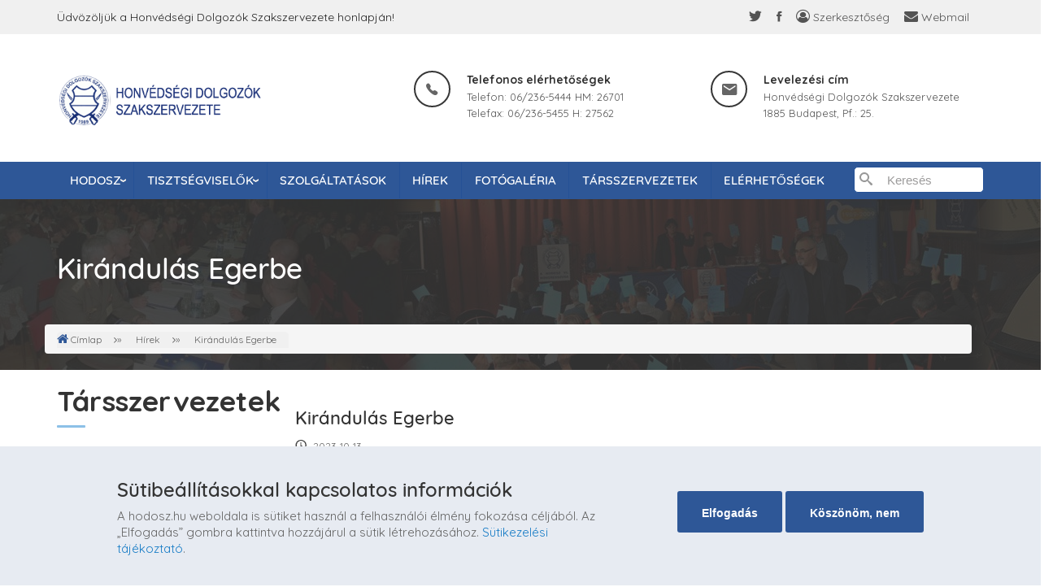

--- FILE ---
content_type: text/html; charset=UTF-8
request_url: https://hodosz.hu/hirek/kirandulas-egerbe
body_size: 7717
content:
<!DOCTYPE html><html lang="hu" dir="ltr"><head><meta name="viewport" content="width=device-width, initial-scale=1.0, minimum-scale=1"><meta charset="utf-8" /><meta name="Generator" content="Drupal 9 (https://www.drupal.org)" /><meta name="MobileOptimized" content="width" /><meta name="HandheldFriendly" content="true" /><meta name="viewport" content="width=device-width, initial-scale=1.0, maximum-scale=1.0, user-scalable=0" /><link rel="icon" href="/themes/custom/hodosz/favicon.ico" type="image/vnd.microsoft.icon" /><link rel="alternate" hreflang="hu" href="https://hodosz.hu/hirek/kirandulas-egerbe" /><link rel="canonical" href="https://hodosz.hu/hirek/kirandulas-egerbe" /><link rel="shortlink" href="https://hodosz.hu/node/528" /><title>Kirándulás Egerbe | HODOSZ</title><link rel="stylesheet" media="all" href="/sites/default/files/css/css_nHaT3QYebG1AG74L2SXsqXK_rWRj1BisMci_fMt5eog.css" /><link rel="stylesheet" media="all" href="/sites/default/files/css/css_OeVUKS8k3NsMqxpvucPNTb4RlrC9omujRx5xVredIlE.css" /></head><body class="ltr wide page-node-528"> <a href="#main-content" class="visually-hidden focusable"> Ugrás a tartalomra </a><div class="dialog-off-canvas-main-canvas" data-off-canvas-main-canvas><div class="inv-body-inner default"><div id="section-top-header" class="inv-section"><div class="section-inner"><div class="container"><div class="row"><div class="inv-region region-header_top_left col-xs-12 col-sm-12 col-md-7 col-lg-7 region region-header-top-left"><div id="block-hodosz-topleft" class="hidden-xs block"><div><div class="clearfix text-formatted field field--name-body field--type-text-with-summary field--label-hidden field__item"><div class="top-left"><p>Üdvözöljük a Honvédségi Dolgozók Szakszervezete honlapján!</p></div></div></div></div></div><div class="inv-region region-header_top_right col-xs-12 col-sm-12 col-md-5 col-lg-5 region region-header-top-right"><div id="block-hodosz-socialtopheader" class="block"><div><div class="clearfix text-formatted field field--name-body field--type-text-with-summary field--label-hidden field__item"><div style="" class="text-right"><span class="inv-icon" style="margin-right:18px"> <a href="#" target="_blank"><i class="ion-social-twitter" style="font-size:17px"></i><span class="icon-text"></span></a> </span><span class="inv-icon" style="margin-right:18px"> <a href="#" target="_blank"><i class="ion-social-facebook" style="font-size:17px"></i><span class="icon-text"></span></a> </span><span class="inv-icon" style="margin-right:18px"> <a data-placement="auto" data-toggle="tooltip" title="Bejelentkezés a szerkesztőségi felületre" href="/szerkesztoseg" target="_parent" class="dtooltip"><i class="fa fa-user-circle-o" style="font-size:17px"></i><span class="icon-text"> Szerkesztőség</span></a> </span><span class="inv-icon text-right" style="margin-right:18px"> <a href="https://webmail.netkeymail.com" target="_blank"><i class="fa fa-envelope" style="font-size:17px"></i><span class="icon-text"> Webmail</span></a> </span></div></div></div></div></div></div></div></div></div><div id="section-header" class="inv-section"><div class="section-inner"><div class="container"><div class="row"><div class="inv-region region-logo col-xs-12 col-sm-3 col-md-3 col-lg-3 region"><div id="block-hodosz-branding" class="block"><div> <a href="/" rel="home" class="site-logo"> <img src="/themes/custom/hodosz/logo.png" alt="Címlap" /> </a></div></div></div><div class="inv-region region-header col-xs-12 col-sm-9 col-md-9 col-lg-9 region"><div id="block-hodosz-headercontactinformation" class="hidden-xs block"><div><div class="clearfix text-formatted field field--name-body field--type-text-with-summary field--label-hidden field__item"><div style="" class="builder-row"><div class="row"><div style="" class="col-md-offset-2 col-xs-12 col-sm-6 col-md-5 col-lg-5"><div class="style03 box-circle box-left inv-builder-box" style=""><div style="" class="box-icon"><i class="ion-ios-telephone"></i></div><div class="box-content-wrapper"><h3 class="box-title">Telefonos elérhetőségek</h3><div class="box-content"><p>Telefon: 06/236-5444 HM: 26701<br />Telefax: 06/236-5455 H: 27562</p></div></div></div></div><div style="" class="col-xs-12 col-sm-6 col-md-5 col-lg-5"><div class="style03 box-circle box-left inv-builder-box" style=""><div style="" class="box-icon"><i class="ion-android-mail"></i></div><div class="box-content-wrapper"><h3 class="box-title">Levelezési cím</h3><div class="box-content"><p>Honvédségi Dolgozók Szakszervezete<br />1885 Budapest, Pf.: 25.</p></div></div></div></div></div></div></div></div></div></div></div></div></div></div><div id="section-navigation" class="inv-section inv-sticky visible-xs visible-sm visible-md visible-lg"><div class="section-inner"><div class="visible-xs visible-sm visible-md visible-lg container"><div class="row"><div class="inv-region region-navigation col-xs-12 col-sm-12 col-md-12 col-lg-12 region"><div id="block-fonavigacio" class="block"><div><div class="region-we-mega-menu"><a class="navbar-toggle collapsed"> <span class="icon-bar"></span> <span class="icon-bar"></span> <span class="icon-bar"></span></a><nav class="main navbar navbar-default navbar-we-mega-menu mobile-collapse hover-action" data-menu-name="main" data-block-theme="hodosz" data-style="Blue" data-animation="Elastic" data-delay="" data-duration="" data-autoarrow="1" data-alwayshowsubmenu="1" data-action="hover" data-mobile-collapse="1"><div class="container-fluid"><ul class="we-mega-menu-ul nav nav-tabs"><li class="we-mega-menu-li dropdown-menu left" data-level="0" data-element-type="we-mega-menu-li" description="" data-id="f569df1b-6a22-486a-810b-b28bfabae035" data-submenu="1" hide-sub-when-collapse="" data-group="0" data-class="" data-icon="" data-caption="" data-alignsub="left" data-target=""> <a href='#' data-drupal-link-system-path="<front>" class="we-megamenu-nolink"> HODOSZ</a><div class="we-mega-menu-submenu" data-element-type="we-mega-menu-submenu" data-submenu-width="500" data-class="" style="width: 500px"><div class="we-mega-menu-submenu-inner"><div class="we-mega-menu-row" data-element-type="we-mega-menu-row" data-custom-row="0"><div class="we-mega-menu-col span6" data-element-type="we-mega-menu-col" data-width="6" data-block="" data-blocktitle="0" data-hidewhencollapse="" data-class=""><ul class="nav nav-tabs subul"><li class="we-mega-menu-li" data-level="1" data-element-type="we-mega-menu-li" description="" data-id="72b1af13-d620-47b9-bc1d-5a19d2b2472c" data-submenu="0" hide-sub-when-collapse="" data-group="0" data-class="" data-icon="" data-caption="" data-alignsub="" data-target=""> <a class="we-mega-menu-li" title="" href="/hodosz-tortenete" target=""> HODOSZ története </a></li><li class="we-mega-menu-li" data-level="1" data-element-type="we-mega-menu-li" description="" data-id="10192917-3fa6-4a9f-99a1-5b4c705f4afd" data-submenu="0" hide-sub-when-collapse="" data-group="0" data-class="" data-icon="" data-caption="" data-alignsub="" data-target=""> <a class="we-mega-menu-li" title="" href="/hodosz-alapszabaly" target=""> HODOSZ alapszabály </a></li><li class="we-mega-menu-li" data-level="1" data-element-type="we-mega-menu-li" description="" data-id="7347395e-1ea4-4bf4-a57c-64fcc3c35fdf" data-submenu="0" hide-sub-when-collapse="" data-group="0" data-class="" data-icon="" data-caption="" data-alignsub="" data-target=""> <a class="we-mega-menu-li" title="" href="/hodosz-szmsz" target=""> HODOSZ SZMSZ </a></li><li class="we-mega-menu-li" data-level="1" data-element-type="we-mega-menu-li" description="" data-id="d7213c3d-84a6-441e-98c5-7d0787c81087" data-submenu="0" hide-sub-when-collapse="" data-group="0" data-class="" data-icon="" data-caption="" data-alignsub="" data-target=""> <a class="we-mega-menu-li" title="" href="/hodosz-gpsz" target=""> HODOSZ GPSZ </a></li><li class="we-mega-menu-li" data-level="1" data-element-type="we-mega-menu-li" description="" data-id="d2b8ce88-2655-4211-abcf-7511bd00bf47" data-submenu="0" hide-sub-when-collapse="" data-group="0" data-class="" data-icon="" data-caption="" data-alignsub="" data-target=""> <a class="we-mega-menu-li" title="" href="/hodosz-pksz" target=""> HODOSZ PKSZ </a></li><li class="we-mega-menu-li" data-level="1" data-element-type="we-mega-menu-li" description="" data-id="526eea1d-af01-47a2-a563-1ba9ec9bb343" data-submenu="0" hide-sub-when-collapse="" data-group="0" data-class="" data-icon="" data-caption="" data-alignsub="" data-target="_self"> <a class="we-mega-menu-li" title="" href="/projektek" target="_self"> PROJEKTEK </a></li><li class="we-mega-menu-li" data-level="1" data-element-type="we-mega-menu-li" description="" data-id="11d1bb35-6cac-480c-8c98-c0974bd9d338" data-submenu="0" hide-sub-when-collapse="" data-group="0" data-class="" data-icon="" data-caption="" data-alignsub="" data-target=""> <a class="we-mega-menu-li" title="" href="/hodosz-programja" target=""> HODOSZ programja </a></li></ul></div><div class="we-mega-menu-col span6" data-element-type="we-mega-menu-col" data-width="6" data-block="" data-blocktitle="0" data-hidewhencollapse="0" data-class=""><ul class="nav nav-tabs subul"><li class="we-mega-menu-li" data-level="1" data-element-type="we-mega-menu-li" description="" data-id="5081b1ad-e667-45b0-832c-8656b6f138d4" data-submenu="0" hide-sub-when-collapse="" data-group="0" data-class="" data-icon="" data-caption="" data-alignsub="" data-target=""> <a class="we-mega-menu-li" title="" href="/hodosz-europaert-alapitvany" target=""> HODOSZ Európáért Alapítvány </a></li><li class="we-mega-menu-li" data-level="1" data-element-type="we-mega-menu-li" description="A HODOSZ Adatvédelmi és Adatkezelési Szabályzata" data-id="5d3e6341-06e2-4cf7-94f5-46e4d5e50b70" data-submenu="0" hide-sub-when-collapse="" data-group="0" data-class="" data-icon="" data-caption="" data-alignsub="" data-target=""> <a class="we-mega-menu-li" title="A HODOSZ Adatvédelmi és Adatkezelési Szabályzata" href="/adatvedelmi-szabalyzat" target=""> Adatvédelmi szabályzat </a></li><li class="we-mega-menu-li" data-level="1" data-element-type="we-mega-menu-li" description="" data-id="453be95d-d1be-4c37-9fe4-bddb4a609dc0" data-submenu="0" hide-sub-when-collapse="" data-group="0" data-class="" data-icon="" data-caption="" data-alignsub="" data-target=""> <a class="we-mega-menu-li" title="" href="/aktualis-tajekoztatok" target=""> Aktuális tájékoztatók </a></li><li class="we-mega-menu-li" data-level="1" data-element-type="we-mega-menu-li" description="" data-id="b450929a-b9e1-4d68-becf-48c980accd27" data-submenu="0" hide-sub-when-collapse="" data-group="0" data-class="" data-icon="" data-caption="" data-alignsub="" data-target=""> <a class="we-mega-menu-li" title="" href="/nyomtatvanyok" target=""> Nyomtatványok </a></li></ul></div></div></div></div></li><li class="we-mega-menu-li dropdown-menu left" data-level="0" data-element-type="we-mega-menu-li" description="" data-id="69a9d6e5-972b-4b4b-96c8-08b6166a51ff" data-submenu="1" hide-sub-when-collapse="" data-group="0" data-class="" data-icon="" data-caption="" data-alignsub="left" data-target=""> <a href='#' data-drupal-link-system-path="<front>" class="we-megamenu-nolink"> Tisztségviselők</a><div class="we-mega-menu-submenu" data-element-type="we-mega-menu-submenu" data-submenu-width="250" data-class="" style="width: 250px"><div class="we-mega-menu-submenu-inner"><div class="we-mega-menu-row" data-element-type="we-mega-menu-row" data-custom-row="0"><div class="we-mega-menu-col span12" data-element-type="we-mega-menu-col" data-width="12" data-block="" data-blocktitle="0" data-hidewhencollapse="" data-class=""><ul class="nav nav-tabs subul"><li class="we-mega-menu-li" data-level="1" data-element-type="we-mega-menu-li" description="" data-id="4c539991-48d3-46e3-b35b-c2c5dfdfbf25" data-submenu="0" hide-sub-when-collapse="" data-group="0" data-class="" data-icon="" data-caption="" data-alignsub="" data-target="_self"> <a class="we-mega-menu-li" title="" href="/tisztsegviselok/elnokseg" target="_self"> Elnökség </a></li><li class="we-mega-menu-li" data-level="1" data-element-type="we-mega-menu-li" description="" data-id="3a1f45eb-1fd2-4109-ab1f-70ea728eb052" data-submenu="0" hide-sub-when-collapse="" data-group="0" data-class="" data-icon="" data-caption="" data-alignsub="" data-target="_self"> <a class="we-mega-menu-li" title="" href="/tisztsegviselok/felugyelo-bizottsag" target="_self"> Felügyelő bizottság </a></li><li class="we-mega-menu-li" data-level="1" data-element-type="we-mega-menu-li" description="" data-id="e565ae82-5363-4f3a-a4c5-dcc701fe0ab6" data-submenu="0" hide-sub-when-collapse="" data-group="0" data-class="" data-icon="" data-caption="" data-alignsub="" data-target="_self"> <a class="we-mega-menu-li" title="" href="/tisztsegviselok/munkatarsak" target="_self"> Munkatársak </a></li></ul></div></div><div class="we-mega-menu-row" data-element-type="we-mega-menu-row" data-custom-row="1"><div class="we-mega-menu-col span12" data-element-type="we-mega-menu-col" data-width="12" data-block="" data-blocktitle="0" data-hidewhencollapse="" data-class=""></div></div></div></div></li><li class="we-mega-menu-li" data-level="0" data-element-type="we-mega-menu-li" description="" data-id="58afbfea-de9e-42f6-bd9c-5e61144f54f4" data-submenu="0" hide-sub-when-collapse="" data-group="0" data-class="" data-icon="" data-caption="" data-alignsub="" data-target=""> <a class="we-mega-menu-li" title="" href="/szolgaltatasok" target=""> Szolgáltatások </a></li><li class="we-mega-menu-li" data-level="0" data-element-type="we-mega-menu-li" description="" data-id="ce4f4b73-b23a-4c92-bef8-a69096408fd6" data-submenu="0" hide-sub-when-collapse="" data-group="0" data-class="" data-icon="" data-caption="" data-alignsub="" data-target=""> <a class="we-mega-menu-li" title="" href="/hirek" target=""> Hírek </a></li><li class="we-mega-menu-li" data-level="0" data-element-type="we-mega-menu-li" description="" data-id="6de94858-c8d7-4382-a208-8cce99585bd1" data-submenu="0" hide-sub-when-collapse="" data-group="0" data-class="" data-icon="" data-caption="" data-alignsub="" data-target=""> <a class="we-mega-menu-li" title="" href="/fotogaleria" target=""> Fotógaléria </a></li><li class="we-mega-menu-li" data-level="0" data-element-type="we-mega-menu-li" description="" data-id="27813792-9dc8-4bff-9c13-abd65bf9aedd" data-submenu="0" hide-sub-when-collapse="" data-group="0" data-class="" data-icon="" data-caption="" data-alignsub="" data-target=""> <a class="we-mega-menu-li" title="" href="/tarsszervezetek" target=""> Társszervezetek </a></li><li class="we-mega-menu-li" data-level="0" data-element-type="we-mega-menu-li" description="" data-id="b96c1c1e-dc35-46f8-a39c-a874b7052cfa" data-submenu="0" hide-sub-when-collapse="" data-group="0" data-class="" data-icon="" data-caption="" data-alignsub="" data-target=""> <a class="we-mega-menu-li" title="" href="/elerhetosegek" target=""> Elérhetőségek </a></li></ul></div></nav></div></div></div><div class="search-block-form block block-search" data-drupal-selector="search-block-form" id="block-keresesurlap" role="search"><span class="fa fa-search search-toggle"></span><div class="search-form-block-wrapper"><div class="search-form-block-inner"><div><form action="/search/node" method="get" id="search-block-form" accept-charset="UTF-8"><div class="icon"><i class="better_search"></i></div><div 0=" class=&quot;clearfix&quot;" class="js-form-item form-item js-form-type-search form-type-search js-form-item-keys form-item-keys form-no-label"> <label for="edit-keys" class="visually-hidden">Keresés</label> <input title="A keresendő kifejezések megadása." placeholder="Keresés" data-drupal-selector="edit-keys" type="search" id="edit-keys" name="keys" value="" size="20" maxlength="128" class="form-search" /></div><div class="visually-hidden form-actions js-form-wrapper form-wrapper" data-drupal-selector="edit-actions" id="edit-actions"><input data-drupal-selector="edit-submit" type="submit" id="edit-submit" value="Keresés" class="button js-form-submit form-submit" /></div></form></div></div></div></div></div></div></div></div></div><div id="section-page-title" class="inv-section"><div class="section-inner"><div class="inv-container"><div class="row"><div class="inv-region region-banner col-xs-12 col-sm-12 col-md-12 col-lg-12 region"><div id="block-hodosz-blogbanner" class="block-overlay block" style="background-image:url(https://hodosz.hu/sites/default/files/bg_images/bg_breadcrumb.jpg);background-position:top left;padding:105px 0"><div style="background-color:#363636;opacity:0.9" class="block-overlay-inner"></div><div class="container"></div></div></div><div class="inv-region region-page_title col-xs-12 col-sm-12 col-md-12 col-lg-12 region region-page-title"><div id="block-oldalcime" class="block"><div class="container"><h1 class="page-title"><span class="field field--name-title field--type-string field--label-hidden">Kirándulás Egerbe</span></h1></div></div></div><div class="inv-region region-breadcrumb col-xs-12 col-sm-12 col-md-12 col-lg-12 region"><div id="block-hodosz-breadcrumbs" class="block"><div class="container"> <nav class="breadcrumb" role="navigation" aria-labelledby="system-breadcrumb"><h2 id="system-breadcrumb" class="visually-hidden">Morzsa</h2><ol><li> <a href="/">Címlap</a></li><li> <a href="/hirek">Hírek</a></li><li> <a href="/hirek/kirandulas-egerbe">Kirándulás Egerbe</a></li></ol> </nav></div></div></div></div></div></div></div><div id="section-main-content" class="inv-section"><div class="section-inner"><div class="container"><div class="row"><div class="inv-region region-sidebar_first col-xs-12 col-sm-12 col-md-3 col-lg-3 region region-sidebar-first"><div class="views-element-container block" id="block-views-block-kapcsolatok-block-2"><div><div><div class="partners view view-kapcsolatok view-id-kapcsolatok view-display-id-block_2 js-view-dom-id-ef13f5d32b8d93381c3b9204feeaae7c1913a867d1fc06358f59bde7e83405aa"><div class="view-header"><h2 class="block-title">Társszervezetek</h2></div><div class="view-content"><ul id="kapcsolatok-block-2" class="inv-bxslider"><li class="bxslide"><div class="views-field views-field-field-image"><div class="field-content"><a href="https://hsz.hu"> <img loading="lazy" src="/sites/default/files/2021-01/HOSZ%20log%C3%B3-160-160_0.jpg" width="160" height="160" alt="" /> </a></div></div></li><li class="bxslide"><div class="views-field views-field-field-image"><div class="field-content"><a href="https://www.kormany.hu/hu/honvedelmi-miniszterium"> <img loading="lazy" src="/sites/default/files/2020-07/honvedelmi-miniszterium.png" width="160" height="160" alt="" /> </a></div></div></li><li class="bxslide"><div class="views-field views-field-field-image"><div class="field-content"><a href="http://www.beosz.hu/"> <img loading="lazy" src="/sites/default/files/2020-07/beosz.png" width="160" height="160" alt="" /> </a></div></div></li><li class="bxslide"><div class="views-field views-field-field-image"><div class="field-content"><a href="http://www.szakszervezet.net/"> <img loading="lazy" src="/sites/default/files/2020-07/magyar-szakszervezeti-szovetseg.png" width="160" height="160" alt="" /> </a></div></div></li><li class="bxslide"><div class="views-field views-field-field-image"><div class="field-content"><a href="http://honvedelem.hu"> <img loading="lazy" src="/sites/default/files/2020-07/honvedelem.png" width="160" height="160" alt="" /> </a></div></div></li><li class="bxslide"><div class="views-field views-field-field-image"><div class="field-content"><a href="http://hnyp.hu/"> <img loading="lazy" src="/sites/default/files/2020-07/honyp.png" width="160" height="160" alt="" /> </a></div></div></li><li class="bxslide"><div class="views-field views-field-field-image"><div class="field-content"><a href="http://hka.hu"> <img loading="lazy" src="/sites/default/files/2020-07/mhszk.png" width="160" height="160" alt="" /> </a></div></div></li></ul></div></div></div></div></div></div><div class="inv-region region-content col-xs-12 col-sm-12 col-md-9 col-lg-9 region"><div data-drupal-messages-fallback class="hidden"></div><div id="block-hodosz-system-main" class="block"><div> <article data-history-node-id="528" role="article" class="article-item article-details"><div class="media"></div><h2 class="article-title"><a href="/hirek/kirandulas-egerbe"><span class="field field--name-title field--type-string field--label-hidden">Kirándulás Egerbe</span></a></h2><ul class="article-meta"><li class="meta-date">2023-10-13</li><li class="meta-categories"></li></ul><div class="article-content"><div class="clearfix text-formatted field field--name-body field--type-text-with-summary field--label-hidden field__item"><p>A HODOSZ 073. számú alapszervezet (Kecskemét) tagjai 2023.09.08.-án csapat építő kiránduláson vett részt.</p><p>Első utunk Eger történelmi belvárosának főtere volt, ahol a Magyar Honvédség megalakulása 175. évfordulójának tiszteletére, a meghívott vendég 072 sz. alapszervezet titkárral együtt közös koszorút helyeztünk el a hős várkapitány Dobó István szobránál.</p><p>A várlátogatást és az ebédet követően befejező programunk a város alá vezetett.</p><p>Az itt meghúzódó pincerendszerben elérhető kiállítást tekinthetünk meg, melynek során sok érdekességet és titkokat tudhatunk meg és emlékezetes pillanatokkal gazdagodhatunk.</p><p>Köszönjük szépen a minisztérium és a HODOSZ támogatását!</p><p>Csontosné Kaszala Ildikó</p><p>073.sz. alapszervezeti titkár</p><img alt="Kirándulás Egerbe" data-entity-type="" data-entity-uuid="" src="/sites/default/files/egs1.png" class="align-center" /><img alt="kirandulaás" data-entity-type="" data-entity-uuid="" src="/sites/default/files/egs2.png" class="align-center" /><p> </p></div></div><div class="row"><div class="col-md-7 col-sm-7"></div><div class="col-md-5 col-sm-5"><div class="sharethis-wrapper"> <span st_url="https://hodosz.hu/hirek/kirandulas-egerbe" st_title="Kirándulás Egerbe" class="st_facebook_large" displayText="facebook"></span> <span st_url="https://hodosz.hu/hirek/kirandulas-egerbe" st_title="Kirándulás Egerbe" class="st_twitter_large" displayText="twitter"></span> <span st_url="https://hodosz.hu/hirek/kirandulas-egerbe" st_title="Kirándulás Egerbe" class="st_linkedin_large" displayText="linkedin"></span> <span st_url="https://hodosz.hu/hirek/kirandulas-egerbe" st_title="Kirándulás Egerbe" class="st_email_large" displayText="email"></span> <span st_url="https://hodosz.hu/hirek/kirandulas-egerbe" st_title="Kirándulás Egerbe" class="st_pinterest_large" displayText="pinterest"></span></div></div></div></article></div></div></div></div></div></div></div><div id="section-footer" class="inv-section"><div class="section-inner"><div class="container"><div class="row"><div class="inv-region region-footer_first col-xs-12 col-sm-3 col-md-4 col-lg-4 region region-footer-first"><div id="block-lableclogokapcsolat" class="block"><div><div class="clearfix text-formatted field field--name-body field--type-text-with-summary field--label-hidden field__item"><div style="" class="footer-info"><a href="#"><img class="footer-logo" src="https://hodosz.hu/sites/default/files/logo-footer.png"/></a><div style=""><p>Honvédségi Dolgozók Szakszervezete</p></div><div style="padding-bottom:5px" class="phone"><span class="inv-icon" style="padding-bottom:5px"> <a href="/elerhetosegek" target="_parent"><i class="fa fa-phone" style="font-size:18px"></i><span class="icon-text">236-5444 HM: 26701</span></a> </span><span class="inv-icon" style="padding-bottom:5px"> <a href="/elerhetosegek" target="_parent"><i class="fa fa-fax" style="font-size:18px"></i><span class="icon-text">236-5455 H: 27562</span></a> </span><span class="inv-icon" style="padding-bottom:5px"> <a href="mailto:hodosz@hodosz.hu" target="_blank"><i class="ion-android-mail" style="font-size:18px"></i><span class="icon-text">hodosz@hodosz.hu</span></a> </span></div></div></div></div></div></div><div class="inv-region region-footer_second col-xs-12 col-sm-3 col-md-2 col-lg-3 region region-footer-second"><div id="block-kovessenminket" class="block"><h2 class="block-title">Kövessen minket!</h2><div><div class="clearfix text-formatted field field--name-body field--type-text-with-summary field--label-hidden field__item"><div style="" class="follow-us"><span class="inv-icon" style="margin-right:20px"> <a href="https://facebook.com/hodosz" target="_blank"><i class="ion-social-facebook" style="font-size:19px"></i><span class="icon-text">Facebook</span></a> </span><span class="inv-icon" style="margin-right:20px"> <a href="https://twitter.com/hodosz" target="_blank"><i class="ion-social-twitter" style="font-size:19px"></i><span class="icon-text">Twitter</span></a> </span></div></div></div></div></div><div class="inv-region region-footer_third col-xs-12 col-sm-3 col-md-3 col-lg-5 region region-footer-third"><div id="block-lableckapcsolatok" class="block"><h2 class="block-title">Társszervezetek</h2><div><div class="clearfix text-formatted field field--name-body field--type-text-with-summary field--label-hidden field__item"><ul class="ourservices"><li><a href="https://www.kormany.hu/hu/honvedelmi-miniszterium">Honvédelmi Minisztérium </a></li><li><a href="http://honvedelem.hu/">Magyaror Honvédség</a></li><li><a href="http://www.beosz.hu/">Bajtársi Egyesületek Országos Szövetségének</a></li><li><a href="http://www.szakszervezet.net/">Magyar Szakszervezeti Szövetség</a></li><li><a href="http://hnyp.hu/">Honvéd Közszolgálati Önkéntes Nyugdíjpénztár</a></li><li><a href="http://hka.hu/">Magyar Honvédség Szociálpolitikai Alapítvány</a></li></ul></div></div></div></div></div></div></div></div><div id="section-bottom" class="inv-section"><div class="section-inner"><div class="container"><div class="row"><div class="inv-region region-bottom_first col-xs-6 col-sm-6 col-md-6 col-lg-6 region region-bottom-first"><div id="block-copyright" class="block"><div><div class="clearfix text-formatted field field--name-body field--type-text-with-summary field--label-hidden field__item"><div>©2025 Honvédségi Dolgozók Szakszervezete</div></div></div></div></div><div class="inv-region region-bottom_second col-xs-12 col-sm-12 col-md-6 col-lg-6 region region-bottom-second"><div id="block-developer" class="block"><div><div class="clearfix text-formatted field field--name-body field--type-text-with-summary field--label-hidden field__item"><div class="developer"><a href="https://helpdesk.netkey.hu/"><img alt="Created &amp; Hosted by NETKEY" src="/themes/custom/hodosz/netkey.png" /></a></div></div></div></div></div></div></div></div></div></div></div><script type="application/json" data-drupal-selector="drupal-settings-json">{"path":{"baseUrl":"\/","scriptPath":null,"pathPrefix":"","currentPath":"node\/528","currentPathIsAdmin":false,"isFront":false,"currentLanguage":"hu"},"pluralDelimiter":"\u0003","suppressDeprecationErrors":true,"ajaxPageState":{"libraries":"better_search\/background_fade,classy\/base,classy\/messages,consultant\/global-styling,core\/normalize,eu_cookie_compliance\/eu_cookie_compliance_bare,hodosz\/hodosz,innovation\/bootstrap,innovation\/font-awesome,innovation\/innovation-base,innovation\/innovation-rtl,innovation\/innovation-sticky,innovation\/innovation.hodoszblue,inv_block_custom\/innovation_animation,inv_block_custom\/innovation_parallax,inv_builder\/fontawesome,inv_builder\/frontend,inv_builder_preview\/ionicons,inv_views_bxslider\/drupal.bxslider,sharethis\/sharethis,sharethis\/sharethispickerexternalbuttons,sharethis\/sharethispickerexternalbuttonsws,system\/base,views\/views.module,we_megamenu\/form.we-mega-menu-frontend","theme":"hodosz","theme_token":null},"ajaxTrustedUrl":{"\/search\/node":true},"eu_cookie_compliance":{"cookie_policy_version":"1.0.0","popup_enabled":true,"popup_agreed_enabled":false,"popup_hide_agreed":false,"popup_clicking_confirmation":false,"popup_scrolling_confirmation":false,"popup_html_info":"\u003Cdiv aria-labelledby=\u0022popup-text\u0022  class=\u0022eu-cookie-compliance-banner eu-cookie-compliance-banner-info eu-cookie-compliance-banner--opt-in\u0022\u003E\n  \u003Cdiv class=\u0022popup-content info eu-cookie-compliance-content\u0022\u003E\n        \u003Cdiv id=\u0022popup-text\u0022 class=\u0022eu-cookie-compliance-message\u0022 role=\u0022document\u0022\u003E\n      \u003Ch3\u003ES\u00fctibe\u00e1ll\u00edt\u00e1sokkal kapcsolatos inform\u00e1ci\u00f3k\u003C\/h3\u003E\u003Cp\u003EA hodosz.hu weboldala is s\u00fctiket haszn\u00e1l a felhaszn\u00e1l\u00f3i \u00e9lm\u00e9ny fokoz\u00e1sa c\u00e9lj\u00e1b\u00f3l. Az \u201eElfogad\u00e1s\u201d gombra kattintva hozz\u00e1j\u00e1rul a s\u00fctik l\u00e9trehoz\u00e1s\u00e1hoz. \u003Ca href=\u0022\/sutikezelesi-tajekoztato\u0022\u003ES\u00fctikezel\u00e9si t\u00e1j\u00e9koztat\u00f3\u003C\/a\u003E.\u003C\/p\u003E\n          \u003C\/div\u003E\n\n    \n    \u003Cdiv id=\u0022popup-buttons\u0022 class=\u0022eu-cookie-compliance-buttons\u0022\u003E\n            \u003Cbutton type=\u0022button\u0022 class=\u0022agree-button eu-cookie-compliance-secondary-button\u0022\u003EElfogad\u00e1s\u003C\/button\u003E\n              \u003Cbutton type=\u0022button\u0022 class=\u0022decline-button eu-cookie-compliance-default-button\u0022\u003EK\u00f6sz\u00f6n\u00f6m, nem\u003C\/button\u003E\n          \u003C\/div\u003E\n  \u003C\/div\u003E\n\u003C\/div\u003E","use_mobile_message":false,"mobile_popup_html_info":"\u003Cdiv aria-labelledby=\u0022popup-text\u0022  class=\u0022eu-cookie-compliance-banner eu-cookie-compliance-banner-info eu-cookie-compliance-banner--opt-in\u0022\u003E\n  \u003Cdiv class=\u0022popup-content info eu-cookie-compliance-content\u0022\u003E\n        \u003Cdiv id=\u0022popup-text\u0022 class=\u0022eu-cookie-compliance-message\u0022 role=\u0022document\u0022\u003E\n      \n          \u003C\/div\u003E\n\n    \n    \u003Cdiv id=\u0022popup-buttons\u0022 class=\u0022eu-cookie-compliance-buttons\u0022\u003E\n            \u003Cbutton type=\u0022button\u0022 class=\u0022agree-button eu-cookie-compliance-secondary-button\u0022\u003EElfogad\u00e1s\u003C\/button\u003E\n              \u003Cbutton type=\u0022button\u0022 class=\u0022decline-button eu-cookie-compliance-default-button\u0022\u003EK\u00f6sz\u00f6n\u00f6m, nem\u003C\/button\u003E\n          \u003C\/div\u003E\n  \u003C\/div\u003E\n\u003C\/div\u003E","mobile_breakpoint":768,"popup_html_agreed":false,"popup_use_bare_css":true,"popup_height":"auto","popup_width":"100%","popup_delay":1000,"popup_link":"\/sutikezelesi-tajekoztato","popup_link_new_window":true,"popup_position":false,"fixed_top_position":true,"popup_language":"hu","store_consent":true,"better_support_for_screen_readers":false,"cookie_name":"hodosz_cookie","reload_page":false,"domain":"hodosz.hu","domain_all_sites":true,"popup_eu_only":false,"popup_eu_only_js":false,"cookie_lifetime":365,"cookie_session":0,"set_cookie_session_zero_on_disagree":0,"disagree_do_not_show_popup":false,"method":"opt_in","automatic_cookies_removal":true,"allowed_cookies":"","withdraw_markup":"\u003Cbutton type=\u0022button\u0022 class=\u0022eu-cookie-withdraw-tab\u0022\u003EAdatv\u00e9delmi be\u00e1ll\u00edt\u00e1sok\u003C\/button\u003E\n\u003Cdiv aria-labelledby=\u0022popup-text\u0022 class=\u0022eu-cookie-withdraw-banner\u0022\u003E\n  \u003Cdiv class=\u0022popup-content info eu-cookie-compliance-content\u0022\u003E\n    \u003Cdiv id=\u0022popup-text\u0022 class=\u0022eu-cookie-compliance-message\u0022 role=\u0022document\u0022\u003E\n      \u003Ch3\u003EA felhaszn\u00e1l\u00f3i \u00e9lm\u00e9ny jav\u00edt\u00e1sa \u00e9rdek\u00e9ben a webhelyen s\u00fctiket haszn\u00e1lunk\u003C\/h3\u003E\u003Cp\u003E\u00d6n hozz\u00e1j\u00e1rult, hogy s\u00fctiket hozzunk l\u00e9tre b\u00f6ng\u00e9sz\u0151j\u00e9ben.\u003C\/p\u003E\n    \u003C\/div\u003E\n    \u003Cdiv id=\u0022popup-buttons\u0022 class=\u0022eu-cookie-compliance-buttons\u0022\u003E\n      \u003Cbutton type=\u0022button\u0022 class=\u0022eu-cookie-withdraw-button \u0022\u003EVisszavon\u00e1s\u003C\/button\u003E\n    \u003C\/div\u003E\n  \u003C\/div\u003E\n\u003C\/div\u003E","withdraw_enabled":false,"reload_options":0,"reload_routes_list":"","withdraw_button_on_info_popup":false,"cookie_categories":[],"cookie_categories_details":[],"enable_save_preferences_button":true,"cookie_value_disagreed":"0","cookie_value_agreed_show_thank_you":"1","cookie_value_agreed":"2","containing_element":"body","settings_tab_enabled":false,"olivero_primary_button_classes":"","olivero_secondary_button_classes":"","close_button_action":"close_banner","open_by_default":true,"modules_allow_popup":true,"hide_the_banner":false,"geoip_match":true},"sharethis":{"publisher":"dr-3d2d249-9777-ed05-af22-950bc9c76a9a","version":"5x","doNotCopy":true,"hashAddressBar":false,"doNotHash":true},"invbxsliders":{"kapcsolatok-block-2":{"mode":"vertical","speed":"35000","auto":false,"pause":"4000","infiniteLoop":false,"slideMargin":20,"startSlide":"0","randomStart":false,"pager":false,"controls":false,"moveSlides":"0","prevText":"\u003Ci class=\u0022fa fa-angle-left\u0022\u003E\u003C\/i\u003E","nextText":"\u003Ci class=\u0022fa fa-angle-right\u0022\u003E\u003C\/i\u003E","touchEnabled":true,"ticker":true,"tickerHover":true,"lg_items":"2","md_items":"2","sm_items":"2","xs_items":"1"}},"user":{"uid":0,"permissionsHash":"54df296fddc9b59535c0d69e67610144e75b55312f83d1578d0dec56a9802146"}}</script><script src="/sites/default/files/js/js_kx0F_l4pFZF8Wmetr_Sqfrcsmhkv4cZmmiFJ4QjH1_E.js"></script><script src="/modules/contrib/eu_cookie_compliance/js/eu_cookie_compliance.min.js?v=9.5.10" defer></script><script src="/sites/default/files/js/js_C1hYEWuOdeqIysUOvtUBds8UaYrEtImyr_PvEswe0UE.js"></script><script src="https://ws.sharethis.com/button/buttons.js"></script><script src="/sites/default/files/js/js_0EzEkpceXkPPBZ0s2YbNTd6KIb2pI4XAIq3AmAGuHCY.js"></script><div id="go-to-top"><i class="fa fa-arrow-up"></i></div></body></html>